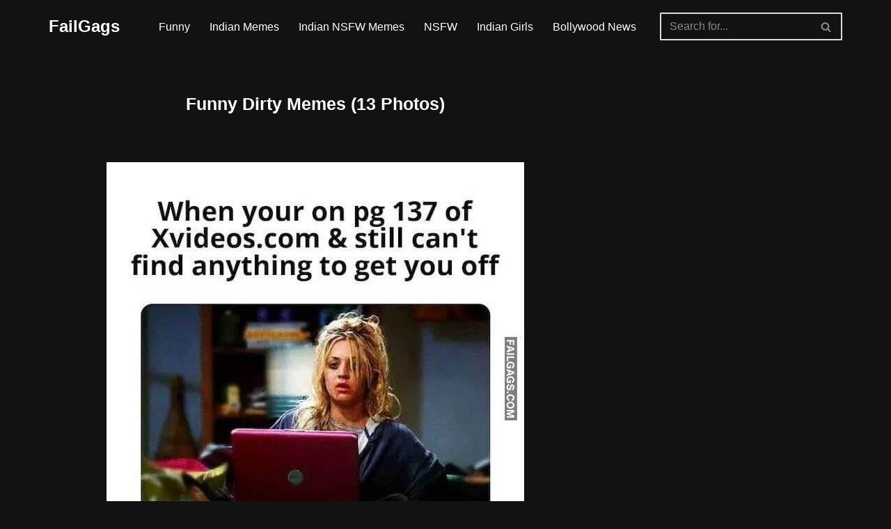

--- FILE ---
content_type: text/html; charset=utf-8
request_url: https://www.google.com/recaptcha/api2/aframe
body_size: 267
content:
<!DOCTYPE HTML><html><head><meta http-equiv="content-type" content="text/html; charset=UTF-8"></head><body><script nonce="B-iqoYyLrEA-6S8CXF1-Zg">/** Anti-fraud and anti-abuse applications only. See google.com/recaptcha */ try{var clients={'sodar':'https://pagead2.googlesyndication.com/pagead/sodar?'};window.addEventListener("message",function(a){try{if(a.source===window.parent){var b=JSON.parse(a.data);var c=clients[b['id']];if(c){var d=document.createElement('img');d.src=c+b['params']+'&rc='+(localStorage.getItem("rc::a")?sessionStorage.getItem("rc::b"):"");window.document.body.appendChild(d);sessionStorage.setItem("rc::e",parseInt(sessionStorage.getItem("rc::e")||0)+1);localStorage.setItem("rc::h",'1769812359105');}}}catch(b){}});window.parent.postMessage("_grecaptcha_ready", "*");}catch(b){}</script></body></html>